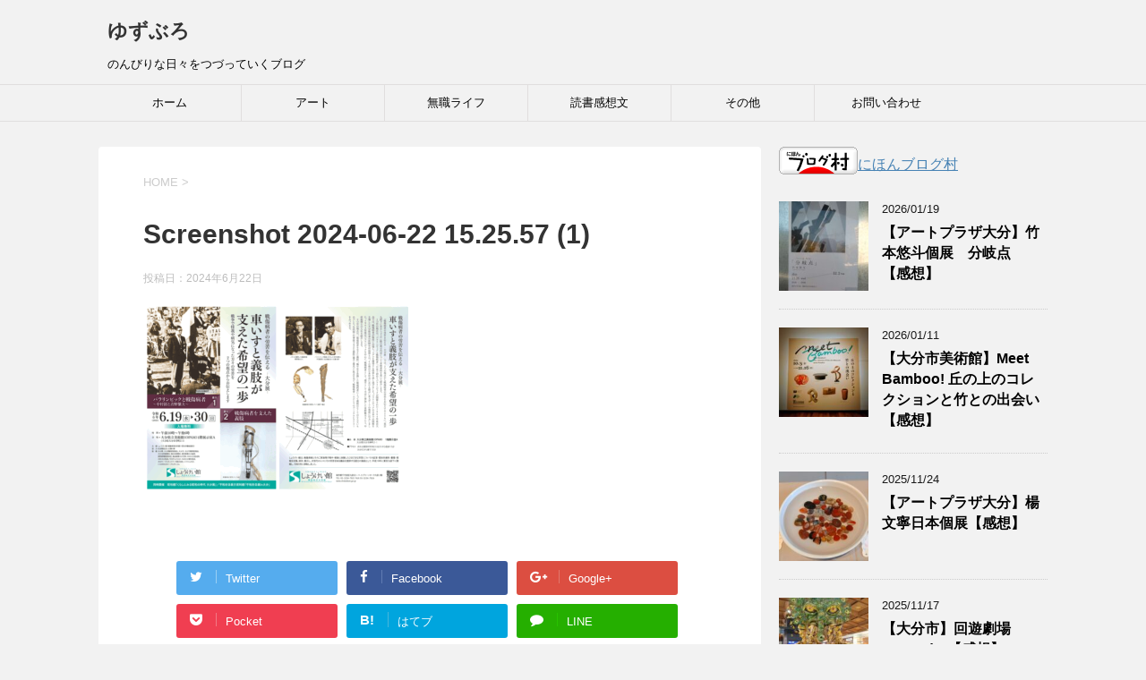

--- FILE ---
content_type: text/html; charset=UTF-8
request_url: https://blog-yuzu-life.com/protect-peace-in-oita/screenshot-2024-06-22-15-25-57-1/
body_size: 14450
content:
<!DOCTYPE html>
<!--[if lt IE 7]>
<html class="ie6" dir="ltr" lang="ja" prefix="og: https://ogp.me/ns#"> <![endif]-->
<!--[if IE 7]>
<html class="i7" dir="ltr" lang="ja" prefix="og: https://ogp.me/ns#"> <![endif]-->
<!--[if IE 8]>
<html class="ie" dir="ltr" lang="ja" prefix="og: https://ogp.me/ns#"> <![endif]-->
<!--[if gt IE 8]><!-->
<html dir="ltr" lang="ja" prefix="og: https://ogp.me/ns#">
	<!--<![endif]-->
	<head prefix="og: http://ogp.me/ns# fb: http://ogp.me/ns/fb# article: http://ogp.me/ns/article#">
		<meta charset="UTF-8" >
		<meta name="viewport" content="width=device-width,initial-scale=1.0,user-scalable=yes">
		<meta name="format-detection" content="telephone=no" >
		
		
		<link rel="alternate" type="application/rss+xml" title="ゆずぶろ RSS Feed" href="https://blog-yuzu-life.com/feed/" />
		<link rel="pingback" href="https://blog-yuzu-life.com/xmlrpc.php" >
		<!--[if lt IE 9]>
		<script src="https://blog-yuzu-life.com/wp-content/themes/stinger8/js/html5shiv.js"></script>
		<![endif]-->
				<title>Screenshot 2024-06-22 15.25.57 (1) | ゆずぶろ</title>

		<!-- All in One SEO 4.9.3 - aioseo.com -->
	<meta name="robots" content="max-image-preview:large" />
	<meta name="author" content="yuzu"/>
	<link rel="canonical" href="https://blog-yuzu-life.com/protect-peace-in-oita/screenshot-2024-06-22-15-25-57-1/" />
	<meta name="generator" content="All in One SEO (AIOSEO) 4.9.3" />

		<!-- Global site tag (gtag.js) - Google Analytics -->
<script async src="https://www.googletagmanager.com/gtag/js?id=G-GTNVL53JR4"></script>
<script>
 window.dataLayer = window.dataLayer || [];
 function gtag(){dataLayer.push(arguments);}
 gtag('js', new Date());

 gtag('config', 'G-GTNVL53JR4');
</script>
		<meta property="og:locale" content="ja_JP" />
		<meta property="og:site_name" content="ゆずぶろ!" />
		<meta property="og:type" content="article" />
		<meta property="og:title" content="Screenshot 2024-06-22 15.25.57 (1) | ゆずぶろ" />
		<meta property="og:url" content="https://blog-yuzu-life.com/protect-peace-in-oita/screenshot-2024-06-22-15-25-57-1/" />
		<meta property="og:image" content="https://blog-yuzu-life.com/wp-content/uploads/2020/08/2020-08-15-17-38-58-081_2-scaled.jpg" />
		<meta property="og:image:secure_url" content="https://blog-yuzu-life.com/wp-content/uploads/2020/08/2020-08-15-17-38-58-081_2-scaled.jpg" />
		<meta property="article:published_time" content="2024-06-22T06:27:09+00:00" />
		<meta property="article:modified_time" content="2024-06-22T06:27:09+00:00" />
		<meta name="twitter:card" content="summary_large_image" />
		<meta name="twitter:site" content="@＠DQ6QIdv43ghrQCF" />
		<meta name="twitter:title" content="Screenshot 2024-06-22 15.25.57 (1) | ゆずぶろ" />
		<meta name="twitter:creator" content="＠DQ6QIdv43ghrQCF" />
		<meta name="twitter:image" content="https://blog-yuzu-life.com/wp-content/uploads/2020/08/2020-08-15-17-38-58-081_2-scaled.jpg" />
		<script type="application/ld+json" class="aioseo-schema">
			{"@context":"https:\/\/schema.org","@graph":[{"@type":"BreadcrumbList","@id":"https:\/\/blog-yuzu-life.com\/protect-peace-in-oita\/screenshot-2024-06-22-15-25-57-1\/#breadcrumblist","itemListElement":[{"@type":"ListItem","@id":"https:\/\/blog-yuzu-life.com#listItem","position":1,"name":"\u30db\u30fc\u30e0","item":"https:\/\/blog-yuzu-life.com","nextItem":{"@type":"ListItem","@id":"https:\/\/blog-yuzu-life.com\/protect-peace-in-oita\/screenshot-2024-06-22-15-25-57-1\/#listItem","name":"Screenshot 2024-06-22 15.25.57 (1)"}},{"@type":"ListItem","@id":"https:\/\/blog-yuzu-life.com\/protect-peace-in-oita\/screenshot-2024-06-22-15-25-57-1\/#listItem","position":2,"name":"Screenshot 2024-06-22 15.25.57 (1)","previousItem":{"@type":"ListItem","@id":"https:\/\/blog-yuzu-life.com#listItem","name":"\u30db\u30fc\u30e0"}}]},{"@type":"ItemPage","@id":"https:\/\/blog-yuzu-life.com\/protect-peace-in-oita\/screenshot-2024-06-22-15-25-57-1\/#itempage","url":"https:\/\/blog-yuzu-life.com\/protect-peace-in-oita\/screenshot-2024-06-22-15-25-57-1\/","name":"Screenshot 2024-06-22 15.25.57 (1) | \u3086\u305a\u3076\u308d","inLanguage":"ja","isPartOf":{"@id":"https:\/\/blog-yuzu-life.com\/#website"},"breadcrumb":{"@id":"https:\/\/blog-yuzu-life.com\/protect-peace-in-oita\/screenshot-2024-06-22-15-25-57-1\/#breadcrumblist"},"author":{"@id":"https:\/\/blog-yuzu-life.com\/author\/yuzu\/#author"},"creator":{"@id":"https:\/\/blog-yuzu-life.com\/author\/yuzu\/#author"},"datePublished":"2024-06-22T15:27:09+09:00","dateModified":"2024-06-22T15:27:09+09:00"},{"@type":"Person","@id":"https:\/\/blog-yuzu-life.com\/#person","name":"yuzu","image":{"@type":"ImageObject","@id":"https:\/\/blog-yuzu-life.com\/protect-peace-in-oita\/screenshot-2024-06-22-15-25-57-1\/#personImage","url":"https:\/\/secure.gravatar.com\/avatar\/cc8c2b8d63fe833514682c7e12ec59a9?s=96&d=mm&r=g","width":96,"height":96,"caption":"yuzu"},"sameAs":["\uff20DQ6QIdv43ghrQCF"]},{"@type":"Person","@id":"https:\/\/blog-yuzu-life.com\/author\/yuzu\/#author","url":"https:\/\/blog-yuzu-life.com\/author\/yuzu\/","name":"yuzu","image":{"@type":"ImageObject","@id":"https:\/\/blog-yuzu-life.com\/protect-peace-in-oita\/screenshot-2024-06-22-15-25-57-1\/#authorImage","url":"https:\/\/secure.gravatar.com\/avatar\/cc8c2b8d63fe833514682c7e12ec59a9?s=96&d=mm&r=g","width":96,"height":96,"caption":"yuzu"},"sameAs":["\uff20DQ6QIdv43ghrQCF"]},{"@type":"WebSite","@id":"https:\/\/blog-yuzu-life.com\/#website","url":"https:\/\/blog-yuzu-life.com\/","name":"\u3086\u305a\u3076\u308d","description":"\u306e\u3093\u3073\u308a\u306a\u65e5\u3005\u3092\u3064\u3065\u3063\u3066\u3044\u304f\u30d6\u30ed\u30b0","inLanguage":"ja","publisher":{"@id":"https:\/\/blog-yuzu-life.com\/#person"}}]}
		</script>
		<!-- All in One SEO -->

<link rel='dns-prefetch' href='//webfonts.xserver.jp' />
<link rel='dns-prefetch' href='//ajax.googleapis.com' />
		<!-- This site uses the Google Analytics by MonsterInsights plugin v9.11.1 - Using Analytics tracking - https://www.monsterinsights.com/ -->
		<!-- Note: MonsterInsights is not currently configured on this site. The site owner needs to authenticate with Google Analytics in the MonsterInsights settings panel. -->
					<!-- No tracking code set -->
				<!-- / Google Analytics by MonsterInsights -->
		<script type="text/javascript">
/* <![CDATA[ */
window._wpemojiSettings = {"baseUrl":"https:\/\/s.w.org\/images\/core\/emoji\/15.0.3\/72x72\/","ext":".png","svgUrl":"https:\/\/s.w.org\/images\/core\/emoji\/15.0.3\/svg\/","svgExt":".svg","source":{"concatemoji":"https:\/\/blog-yuzu-life.com\/wp-includes\/js\/wp-emoji-release.min.js?ver=6.6.4"}};
/*! This file is auto-generated */
!function(i,n){var o,s,e;function c(e){try{var t={supportTests:e,timestamp:(new Date).valueOf()};sessionStorage.setItem(o,JSON.stringify(t))}catch(e){}}function p(e,t,n){e.clearRect(0,0,e.canvas.width,e.canvas.height),e.fillText(t,0,0);var t=new Uint32Array(e.getImageData(0,0,e.canvas.width,e.canvas.height).data),r=(e.clearRect(0,0,e.canvas.width,e.canvas.height),e.fillText(n,0,0),new Uint32Array(e.getImageData(0,0,e.canvas.width,e.canvas.height).data));return t.every(function(e,t){return e===r[t]})}function u(e,t,n){switch(t){case"flag":return n(e,"\ud83c\udff3\ufe0f\u200d\u26a7\ufe0f","\ud83c\udff3\ufe0f\u200b\u26a7\ufe0f")?!1:!n(e,"\ud83c\uddfa\ud83c\uddf3","\ud83c\uddfa\u200b\ud83c\uddf3")&&!n(e,"\ud83c\udff4\udb40\udc67\udb40\udc62\udb40\udc65\udb40\udc6e\udb40\udc67\udb40\udc7f","\ud83c\udff4\u200b\udb40\udc67\u200b\udb40\udc62\u200b\udb40\udc65\u200b\udb40\udc6e\u200b\udb40\udc67\u200b\udb40\udc7f");case"emoji":return!n(e,"\ud83d\udc26\u200d\u2b1b","\ud83d\udc26\u200b\u2b1b")}return!1}function f(e,t,n){var r="undefined"!=typeof WorkerGlobalScope&&self instanceof WorkerGlobalScope?new OffscreenCanvas(300,150):i.createElement("canvas"),a=r.getContext("2d",{willReadFrequently:!0}),o=(a.textBaseline="top",a.font="600 32px Arial",{});return e.forEach(function(e){o[e]=t(a,e,n)}),o}function t(e){var t=i.createElement("script");t.src=e,t.defer=!0,i.head.appendChild(t)}"undefined"!=typeof Promise&&(o="wpEmojiSettingsSupports",s=["flag","emoji"],n.supports={everything:!0,everythingExceptFlag:!0},e=new Promise(function(e){i.addEventListener("DOMContentLoaded",e,{once:!0})}),new Promise(function(t){var n=function(){try{var e=JSON.parse(sessionStorage.getItem(o));if("object"==typeof e&&"number"==typeof e.timestamp&&(new Date).valueOf()<e.timestamp+604800&&"object"==typeof e.supportTests)return e.supportTests}catch(e){}return null}();if(!n){if("undefined"!=typeof Worker&&"undefined"!=typeof OffscreenCanvas&&"undefined"!=typeof URL&&URL.createObjectURL&&"undefined"!=typeof Blob)try{var e="postMessage("+f.toString()+"("+[JSON.stringify(s),u.toString(),p.toString()].join(",")+"));",r=new Blob([e],{type:"text/javascript"}),a=new Worker(URL.createObjectURL(r),{name:"wpTestEmojiSupports"});return void(a.onmessage=function(e){c(n=e.data),a.terminate(),t(n)})}catch(e){}c(n=f(s,u,p))}t(n)}).then(function(e){for(var t in e)n.supports[t]=e[t],n.supports.everything=n.supports.everything&&n.supports[t],"flag"!==t&&(n.supports.everythingExceptFlag=n.supports.everythingExceptFlag&&n.supports[t]);n.supports.everythingExceptFlag=n.supports.everythingExceptFlag&&!n.supports.flag,n.DOMReady=!1,n.readyCallback=function(){n.DOMReady=!0}}).then(function(){return e}).then(function(){var e;n.supports.everything||(n.readyCallback(),(e=n.source||{}).concatemoji?t(e.concatemoji):e.wpemoji&&e.twemoji&&(t(e.twemoji),t(e.wpemoji)))}))}((window,document),window._wpemojiSettings);
/* ]]> */
</script>
<style id='wp-emoji-styles-inline-css' type='text/css'>

	img.wp-smiley, img.emoji {
		display: inline !important;
		border: none !important;
		box-shadow: none !important;
		height: 1em !important;
		width: 1em !important;
		margin: 0 0.07em !important;
		vertical-align: -0.1em !important;
		background: none !important;
		padding: 0 !important;
	}
</style>
<link rel='stylesheet' id='wp-block-library-css' href='https://blog-yuzu-life.com/wp-includes/css/dist/block-library/style.min.css?ver=6.6.4' type='text/css' media='all' />
<link rel='stylesheet' id='aioseo/css/src/vue/standalone/blocks/table-of-contents/global.scss-css' href='https://blog-yuzu-life.com/wp-content/plugins/all-in-one-seo-pack/dist/Lite/assets/css/table-of-contents/global.e90f6d47.css?ver=4.9.3' type='text/css' media='all' />
<style id='classic-theme-styles-inline-css' type='text/css'>
/*! This file is auto-generated */
.wp-block-button__link{color:#fff;background-color:#32373c;border-radius:9999px;box-shadow:none;text-decoration:none;padding:calc(.667em + 2px) calc(1.333em + 2px);font-size:1.125em}.wp-block-file__button{background:#32373c;color:#fff;text-decoration:none}
</style>
<style id='global-styles-inline-css' type='text/css'>
:root{--wp--preset--aspect-ratio--square: 1;--wp--preset--aspect-ratio--4-3: 4/3;--wp--preset--aspect-ratio--3-4: 3/4;--wp--preset--aspect-ratio--3-2: 3/2;--wp--preset--aspect-ratio--2-3: 2/3;--wp--preset--aspect-ratio--16-9: 16/9;--wp--preset--aspect-ratio--9-16: 9/16;--wp--preset--color--black: #000000;--wp--preset--color--cyan-bluish-gray: #abb8c3;--wp--preset--color--white: #ffffff;--wp--preset--color--pale-pink: #f78da7;--wp--preset--color--vivid-red: #cf2e2e;--wp--preset--color--luminous-vivid-orange: #ff6900;--wp--preset--color--luminous-vivid-amber: #fcb900;--wp--preset--color--light-green-cyan: #7bdcb5;--wp--preset--color--vivid-green-cyan: #00d084;--wp--preset--color--pale-cyan-blue: #8ed1fc;--wp--preset--color--vivid-cyan-blue: #0693e3;--wp--preset--color--vivid-purple: #9b51e0;--wp--preset--gradient--vivid-cyan-blue-to-vivid-purple: linear-gradient(135deg,rgba(6,147,227,1) 0%,rgb(155,81,224) 100%);--wp--preset--gradient--light-green-cyan-to-vivid-green-cyan: linear-gradient(135deg,rgb(122,220,180) 0%,rgb(0,208,130) 100%);--wp--preset--gradient--luminous-vivid-amber-to-luminous-vivid-orange: linear-gradient(135deg,rgba(252,185,0,1) 0%,rgba(255,105,0,1) 100%);--wp--preset--gradient--luminous-vivid-orange-to-vivid-red: linear-gradient(135deg,rgba(255,105,0,1) 0%,rgb(207,46,46) 100%);--wp--preset--gradient--very-light-gray-to-cyan-bluish-gray: linear-gradient(135deg,rgb(238,238,238) 0%,rgb(169,184,195) 100%);--wp--preset--gradient--cool-to-warm-spectrum: linear-gradient(135deg,rgb(74,234,220) 0%,rgb(151,120,209) 20%,rgb(207,42,186) 40%,rgb(238,44,130) 60%,rgb(251,105,98) 80%,rgb(254,248,76) 100%);--wp--preset--gradient--blush-light-purple: linear-gradient(135deg,rgb(255,206,236) 0%,rgb(152,150,240) 100%);--wp--preset--gradient--blush-bordeaux: linear-gradient(135deg,rgb(254,205,165) 0%,rgb(254,45,45) 50%,rgb(107,0,62) 100%);--wp--preset--gradient--luminous-dusk: linear-gradient(135deg,rgb(255,203,112) 0%,rgb(199,81,192) 50%,rgb(65,88,208) 100%);--wp--preset--gradient--pale-ocean: linear-gradient(135deg,rgb(255,245,203) 0%,rgb(182,227,212) 50%,rgb(51,167,181) 100%);--wp--preset--gradient--electric-grass: linear-gradient(135deg,rgb(202,248,128) 0%,rgb(113,206,126) 100%);--wp--preset--gradient--midnight: linear-gradient(135deg,rgb(2,3,129) 0%,rgb(40,116,252) 100%);--wp--preset--font-size--small: 13px;--wp--preset--font-size--medium: 20px;--wp--preset--font-size--large: 36px;--wp--preset--font-size--x-large: 42px;--wp--preset--spacing--20: 0.44rem;--wp--preset--spacing--30: 0.67rem;--wp--preset--spacing--40: 1rem;--wp--preset--spacing--50: 1.5rem;--wp--preset--spacing--60: 2.25rem;--wp--preset--spacing--70: 3.38rem;--wp--preset--spacing--80: 5.06rem;--wp--preset--shadow--natural: 6px 6px 9px rgba(0, 0, 0, 0.2);--wp--preset--shadow--deep: 12px 12px 50px rgba(0, 0, 0, 0.4);--wp--preset--shadow--sharp: 6px 6px 0px rgba(0, 0, 0, 0.2);--wp--preset--shadow--outlined: 6px 6px 0px -3px rgba(255, 255, 255, 1), 6px 6px rgba(0, 0, 0, 1);--wp--preset--shadow--crisp: 6px 6px 0px rgba(0, 0, 0, 1);}:where(.is-layout-flex){gap: 0.5em;}:where(.is-layout-grid){gap: 0.5em;}body .is-layout-flex{display: flex;}.is-layout-flex{flex-wrap: wrap;align-items: center;}.is-layout-flex > :is(*, div){margin: 0;}body .is-layout-grid{display: grid;}.is-layout-grid > :is(*, div){margin: 0;}:where(.wp-block-columns.is-layout-flex){gap: 2em;}:where(.wp-block-columns.is-layout-grid){gap: 2em;}:where(.wp-block-post-template.is-layout-flex){gap: 1.25em;}:where(.wp-block-post-template.is-layout-grid){gap: 1.25em;}.has-black-color{color: var(--wp--preset--color--black) !important;}.has-cyan-bluish-gray-color{color: var(--wp--preset--color--cyan-bluish-gray) !important;}.has-white-color{color: var(--wp--preset--color--white) !important;}.has-pale-pink-color{color: var(--wp--preset--color--pale-pink) !important;}.has-vivid-red-color{color: var(--wp--preset--color--vivid-red) !important;}.has-luminous-vivid-orange-color{color: var(--wp--preset--color--luminous-vivid-orange) !important;}.has-luminous-vivid-amber-color{color: var(--wp--preset--color--luminous-vivid-amber) !important;}.has-light-green-cyan-color{color: var(--wp--preset--color--light-green-cyan) !important;}.has-vivid-green-cyan-color{color: var(--wp--preset--color--vivid-green-cyan) !important;}.has-pale-cyan-blue-color{color: var(--wp--preset--color--pale-cyan-blue) !important;}.has-vivid-cyan-blue-color{color: var(--wp--preset--color--vivid-cyan-blue) !important;}.has-vivid-purple-color{color: var(--wp--preset--color--vivid-purple) !important;}.has-black-background-color{background-color: var(--wp--preset--color--black) !important;}.has-cyan-bluish-gray-background-color{background-color: var(--wp--preset--color--cyan-bluish-gray) !important;}.has-white-background-color{background-color: var(--wp--preset--color--white) !important;}.has-pale-pink-background-color{background-color: var(--wp--preset--color--pale-pink) !important;}.has-vivid-red-background-color{background-color: var(--wp--preset--color--vivid-red) !important;}.has-luminous-vivid-orange-background-color{background-color: var(--wp--preset--color--luminous-vivid-orange) !important;}.has-luminous-vivid-amber-background-color{background-color: var(--wp--preset--color--luminous-vivid-amber) !important;}.has-light-green-cyan-background-color{background-color: var(--wp--preset--color--light-green-cyan) !important;}.has-vivid-green-cyan-background-color{background-color: var(--wp--preset--color--vivid-green-cyan) !important;}.has-pale-cyan-blue-background-color{background-color: var(--wp--preset--color--pale-cyan-blue) !important;}.has-vivid-cyan-blue-background-color{background-color: var(--wp--preset--color--vivid-cyan-blue) !important;}.has-vivid-purple-background-color{background-color: var(--wp--preset--color--vivid-purple) !important;}.has-black-border-color{border-color: var(--wp--preset--color--black) !important;}.has-cyan-bluish-gray-border-color{border-color: var(--wp--preset--color--cyan-bluish-gray) !important;}.has-white-border-color{border-color: var(--wp--preset--color--white) !important;}.has-pale-pink-border-color{border-color: var(--wp--preset--color--pale-pink) !important;}.has-vivid-red-border-color{border-color: var(--wp--preset--color--vivid-red) !important;}.has-luminous-vivid-orange-border-color{border-color: var(--wp--preset--color--luminous-vivid-orange) !important;}.has-luminous-vivid-amber-border-color{border-color: var(--wp--preset--color--luminous-vivid-amber) !important;}.has-light-green-cyan-border-color{border-color: var(--wp--preset--color--light-green-cyan) !important;}.has-vivid-green-cyan-border-color{border-color: var(--wp--preset--color--vivid-green-cyan) !important;}.has-pale-cyan-blue-border-color{border-color: var(--wp--preset--color--pale-cyan-blue) !important;}.has-vivid-cyan-blue-border-color{border-color: var(--wp--preset--color--vivid-cyan-blue) !important;}.has-vivid-purple-border-color{border-color: var(--wp--preset--color--vivid-purple) !important;}.has-vivid-cyan-blue-to-vivid-purple-gradient-background{background: var(--wp--preset--gradient--vivid-cyan-blue-to-vivid-purple) !important;}.has-light-green-cyan-to-vivid-green-cyan-gradient-background{background: var(--wp--preset--gradient--light-green-cyan-to-vivid-green-cyan) !important;}.has-luminous-vivid-amber-to-luminous-vivid-orange-gradient-background{background: var(--wp--preset--gradient--luminous-vivid-amber-to-luminous-vivid-orange) !important;}.has-luminous-vivid-orange-to-vivid-red-gradient-background{background: var(--wp--preset--gradient--luminous-vivid-orange-to-vivid-red) !important;}.has-very-light-gray-to-cyan-bluish-gray-gradient-background{background: var(--wp--preset--gradient--very-light-gray-to-cyan-bluish-gray) !important;}.has-cool-to-warm-spectrum-gradient-background{background: var(--wp--preset--gradient--cool-to-warm-spectrum) !important;}.has-blush-light-purple-gradient-background{background: var(--wp--preset--gradient--blush-light-purple) !important;}.has-blush-bordeaux-gradient-background{background: var(--wp--preset--gradient--blush-bordeaux) !important;}.has-luminous-dusk-gradient-background{background: var(--wp--preset--gradient--luminous-dusk) !important;}.has-pale-ocean-gradient-background{background: var(--wp--preset--gradient--pale-ocean) !important;}.has-electric-grass-gradient-background{background: var(--wp--preset--gradient--electric-grass) !important;}.has-midnight-gradient-background{background: var(--wp--preset--gradient--midnight) !important;}.has-small-font-size{font-size: var(--wp--preset--font-size--small) !important;}.has-medium-font-size{font-size: var(--wp--preset--font-size--medium) !important;}.has-large-font-size{font-size: var(--wp--preset--font-size--large) !important;}.has-x-large-font-size{font-size: var(--wp--preset--font-size--x-large) !important;}
:where(.wp-block-post-template.is-layout-flex){gap: 1.25em;}:where(.wp-block-post-template.is-layout-grid){gap: 1.25em;}
:where(.wp-block-columns.is-layout-flex){gap: 2em;}:where(.wp-block-columns.is-layout-grid){gap: 2em;}
:root :where(.wp-block-pullquote){font-size: 1.5em;line-height: 1.6;}
</style>
<link rel='stylesheet' id='contact-form-7-css' href='https://blog-yuzu-life.com/wp-content/plugins/contact-form-7/includes/css/styles.css?ver=6.0.6' type='text/css' media='all' />
<link rel='stylesheet' id='normalize-css' href='https://blog-yuzu-life.com/wp-content/themes/stinger8/css/normalize.css?ver=1.5.9' type='text/css' media='all' />
<link rel='stylesheet' id='font-awesome-css' href='https://blog-yuzu-life.com/wp-content/themes/stinger8/css/fontawesome/css/font-awesome.min.css?ver=4.5.0' type='text/css' media='all' />
<link rel='stylesheet' id='style-css' href='https://blog-yuzu-life.com/wp-content/themes/stinger8/style.css?ver=6.6.4' type='text/css' media='all' />
<script type="text/javascript" src="//ajax.googleapis.com/ajax/libs/jquery/1.11.3/jquery.min.js?ver=1.11.3" id="jquery-js"></script>
<script type="text/javascript" src="//webfonts.xserver.jp/js/xserverv3.js?fadein=0&amp;ver=2.0.9" id="typesquare_std-js"></script>
<link rel="https://api.w.org/" href="https://blog-yuzu-life.com/wp-json/" /><link rel="alternate" title="JSON" type="application/json" href="https://blog-yuzu-life.com/wp-json/wp/v2/media/6614" /><link rel='shortlink' href='https://blog-yuzu-life.com/?p=6614' />
<link rel="alternate" title="oEmbed (JSON)" type="application/json+oembed" href="https://blog-yuzu-life.com/wp-json/oembed/1.0/embed?url=https%3A%2F%2Fblog-yuzu-life.com%2Fprotect-peace-in-oita%2Fscreenshot-2024-06-22-15-25-57-1%2F" />
<link rel="alternate" title="oEmbed (XML)" type="text/xml+oembed" href="https://blog-yuzu-life.com/wp-json/oembed/1.0/embed?url=https%3A%2F%2Fblog-yuzu-life.com%2Fprotect-peace-in-oita%2Fscreenshot-2024-06-22-15-25-57-1%2F&#038;format=xml" />
<style type="text/css">.recentcomments a{display:inline !important;padding:0 !important;margin:0 !important;}</style><script data-ad-client="ca-pub-6847738327992114" async src="https://pagead2.googlesyndication.com/pagead/js/adsbygoogle.js"></script>
	</head>
	<body data-rsssl=1 class="attachment attachment-template-default single single-attachment postid-6614 attachmentid-6614 attachment-png" >
			<div id="st-ami">
				<div id="wrapper">
				<div id="wrapper-in">
					<header>
						<div id="headbox-bg">
							<div class="clearfix" id="headbox">
								<nav id="s-navi" class="pcnone">
	<dl class="acordion">
		<dt class="trigger">
			<p><span class="op"><i class="fa fa-bars"></i></span></p>
		</dt>

		<dd class="acordion_tree">
						<div class="menu-%e3%83%88%e3%83%83%e3%83%97%e3%83%9a%e3%83%bc%e3%82%b8-container"><ul id="menu-%e3%83%88%e3%83%83%e3%83%97%e3%83%9a%e3%83%bc%e3%82%b8" class="menu"><li id="menu-item-2434" class="menu-item menu-item-type-custom menu-item-object-custom menu-item-home menu-item-2434"><a href="https://blog-yuzu-life.com/">ホーム</a></li>
<li id="menu-item-4446" class="menu-item menu-item-type-taxonomy menu-item-object-category menu-item-4446"><a href="https://blog-yuzu-life.com/category/%e3%82%a2%e3%83%bc%e3%83%88/">アート</a></li>
<li id="menu-item-2422" class="menu-item menu-item-type-taxonomy menu-item-object-category menu-item-2422"><a href="https://blog-yuzu-life.com/category/%e7%84%a1%e8%81%b7%e3%83%a9%e3%82%a4%e3%83%95/">無職ライフ</a></li>
<li id="menu-item-2448" class="menu-item menu-item-type-taxonomy menu-item-object-category menu-item-2448"><a href="https://blog-yuzu-life.com/category/%e8%aa%ad%e6%9b%b8%e6%84%9f%e6%83%b3%e6%96%87/">読書感想文</a></li>
<li id="menu-item-2446" class="menu-item menu-item-type-taxonomy menu-item-object-category menu-item-2446"><a href="https://blog-yuzu-life.com/category/%e3%81%9d%e3%81%ae%e4%bb%96/">その他</a></li>
<li id="menu-item-1166" class="menu-item menu-item-type-post_type menu-item-object-page menu-item-1166"><a href="https://blog-yuzu-life.com/contact/">お問い合わせ</a></li>
</ul></div>			<div class="clear"></div>

		</dd>
	</dl>
</nav>
									<div id="header-l">
									<!-- ロゴ又はブログ名 -->
									<p class="sitename">
										<a href="https://blog-yuzu-life.com/">
											ゆずぶろ										</a>
									</p>
									<!-- ロゴ又はブログ名ここまで -->
									<!-- キャプション -->
																			<p class="descr">
											のんびりな日々をつづっていくブログ										</p>
																		</div><!-- /#header-l -->

							</div><!-- /#headbox-bg -->
						</div><!-- /#headbox clearfix -->

						<div id="gazou-wide">
										<div id="st-menubox">
			<div id="st-menuwide">
				<nav class="smanone clearfix"><ul id="menu-%e3%83%88%e3%83%83%e3%83%97%e3%83%9a%e3%83%bc%e3%82%b8-1" class="menu"><li class="menu-item menu-item-type-custom menu-item-object-custom menu-item-home menu-item-2434"><a href="https://blog-yuzu-life.com/">ホーム</a></li>
<li class="menu-item menu-item-type-taxonomy menu-item-object-category menu-item-4446"><a href="https://blog-yuzu-life.com/category/%e3%82%a2%e3%83%bc%e3%83%88/">アート</a></li>
<li class="menu-item menu-item-type-taxonomy menu-item-object-category menu-item-2422"><a href="https://blog-yuzu-life.com/category/%e7%84%a1%e8%81%b7%e3%83%a9%e3%82%a4%e3%83%95/">無職ライフ</a></li>
<li class="menu-item menu-item-type-taxonomy menu-item-object-category menu-item-2448"><a href="https://blog-yuzu-life.com/category/%e8%aa%ad%e6%9b%b8%e6%84%9f%e6%83%b3%e6%96%87/">読書感想文</a></li>
<li class="menu-item menu-item-type-taxonomy menu-item-object-category menu-item-2446"><a href="https://blog-yuzu-life.com/category/%e3%81%9d%e3%81%ae%e4%bb%96/">その他</a></li>
<li class="menu-item menu-item-type-post_type menu-item-object-page menu-item-1166"><a href="https://blog-yuzu-life.com/contact/">お問い合わせ</a></li>
</ul></nav>			</div>
		</div>
	
							
						</div>
						<!-- /gazou -->
　　　　　　　　　　　　<script data-ad-client="ca-pub-6847738327992114" async src="https://pagead2.googlesyndication.com/pagead/js/adsbygoogle.js"></script>
					</header>
					<div id="content-w">
<div id="content" class="clearfix">
	<div id="contentInner">

		<div class="st-main">

			<!-- ぱんくず -->
			<section id="breadcrumb">
			<ol itemscope itemtype="http://schema.org/BreadcrumbList">
					 <li itemprop="itemListElement" itemscope
      itemtype="http://schema.org/ListItem"><a href="https://blog-yuzu-life.com" itemprop="item"><span itemprop="name">HOME</span></a> > <meta itemprop="position" content="1" /></li>
							</ol>
			</section>
			<!--/ ぱんくず -->

			<div id="post-6614" class="st-post post-6614 attachment type-attachment status-inherit hentry">
				<article>
					<!--ループ開始 -->
										
										<p class="st-catgroup">
										</p>
									

					<h1 class="entry-title">Screenshot 2024-06-22 15.25.57 (1)</h1>

					<div class="blogbox">
						<p><span class="kdate">
															投稿日：<time class="updated" datetime="2024-06-22T15:27:09+0900">2024年6月22日</time>
													</span></p>
					</div>

					<div class="mainbox">
							<div class="entry-content">
								<p class="attachment"><a href='https://blog-yuzu-life.com/wp-content/uploads/2024/06/Screenshot-2024-06-22-15.25.57-1-e1719037646585.png'><img fetchpriority="high" decoding="async" width="300" height="212" src="https://blog-yuzu-life.com/wp-content/uploads/2024/06/Screenshot-2024-06-22-15.25.57-1-300x212.png" class="attachment-medium size-medium" alt="" srcset="https://blog-yuzu-life.com/wp-content/uploads/2024/06/Screenshot-2024-06-22-15.25.57-1-300x212.png 300w, https://blog-yuzu-life.com/wp-content/uploads/2024/06/Screenshot-2024-06-22-15.25.57-1-768x542.png 768w, https://blog-yuzu-life.com/wp-content/uploads/2024/06/Screenshot-2024-06-22-15.25.57-1-e1719037646585.png 600w" sizes="(max-width: 300px) 100vw, 300px" /></a></p>
							</div>
						<div class="adbox">

						<div class="textwidget custom-html-widget"></div>			
	
									<div style="padding-top:10px;">
					<div class="textwidget custom-html-widget"></div>				</div>
					
	</div>
		
							
					</div><!-- .mainboxここまで -->
	
							<div class="sns">
	<ul class="clearfix">
		<!--ツイートボタン-->
		<li class="twitter"> 
		<a onclick="window.open('//twitter.com/intent/tweet?url=https%3A%2F%2Fblog-yuzu-life.com%2Fprotect-peace-in-oita%2Fscreenshot-2024-06-22-15-25-57-1%2F&text=Screenshot+2024-06-22+15.25.57+%281%29&tw_p=tweetbutton', '', 'width=500,height=450'); return false;"><i class="fa fa-twitter"></i><span class="snstext " >Twitter</span></a>
		</li>

		<!--Facebookボタン-->      
		<li class="facebook">
		<a href="//www.facebook.com/sharer.php?src=bm&u=https%3A%2F%2Fblog-yuzu-life.com%2Fprotect-peace-in-oita%2Fscreenshot-2024-06-22-15-25-57-1%2F&t=Screenshot+2024-06-22+15.25.57+%281%29" target="_blank"><i class="fa fa-facebook"></i><span class="snstext " >Facebook</span>
		</a>
		</li>

		<!--Google+1ボタン-->
		<li class="googleplus">
		<a href="https://plus.google.com/share?url=https%3A%2F%2Fblog-yuzu-life.com%2Fprotect-peace-in-oita%2Fscreenshot-2024-06-22-15-25-57-1%2F" target="_blank"><i class="fa fa-google-plus"></i><span class="snstext " >Google+</span></a>
		</li>

		<!--ポケットボタン-->      
		<li class="pocket">
		<a onclick="window.open('//getpocket.com/edit?url=https%3A%2F%2Fblog-yuzu-life.com%2Fprotect-peace-in-oita%2Fscreenshot-2024-06-22-15-25-57-1%2F&title=Screenshot+2024-06-22+15.25.57+%281%29', '', 'width=500,height=350'); return false;"><i class="fa fa-get-pocket"></i><span class="snstext " >Pocket</span></a></li>

		<!--はてブボタン-->  
		<li class="hatebu">       
			<a href="//b.hatena.ne.jp/entry/https://blog-yuzu-life.com/protect-peace-in-oita/screenshot-2024-06-22-15-25-57-1/" class="hatena-bookmark-button" data-hatena-bookmark-layout="simple" title="Screenshot 2024-06-22 15.25.57 (1)"><span style="font-weight:bold" class="fa-hatena">B!</span><span class="snstext " >はてブ</span>
			</a><script type="text/javascript" src="//b.st-hatena.com/js/bookmark_button.js" charset="utf-8" async="async"></script>

		</li>

		<!--LINEボタン-->   
		<li class="line">
		<a href="//line.me/R/msg/text/?Screenshot+2024-06-22+15.25.57+%281%29%0Ahttps%3A%2F%2Fblog-yuzu-life.com%2Fprotect-peace-in-oita%2Fscreenshot-2024-06-22-15-25-57-1%2F" target="_blank"><i class="fa fa-comment" aria-hidden="true"></i><span class="snstext" >LINE</span></a>
		</li>     
	</ul>

	</div> 

						<p class="tagst">
							<i class="fa fa-folder-open-o" aria-hidden="true"></i>-<br/>
													</p>

					<p>執筆者：<a href="https://blog-yuzu-life.com/author/yuzu/" title="yuzu の投稿" rel="author">yuzu</a></p>


										<!--ループ終了-->
			</article>

					<div class="st-aside">

						<hr class="hrcss" />
<div id="comments">
     	<div id="respond" class="comment-respond">
		<p id="st-reply-title" class="comment-reply-title">comment <small><a rel="nofollow" id="cancel-comment-reply-link" href="/protect-peace-in-oita/screenshot-2024-06-22-15-25-57-1/#respond" style="display:none;">コメントをキャンセル</a></small></p><form action="https://blog-yuzu-life.com/wp-comments-post.php" method="post" id="commentform" class="comment-form"><p class="comment-notes"><span id="email-notes">メールアドレスが公開されることはありません。</span> <span class="required-field-message"><span class="required">※</span> が付いている欄は必須項目です</span></p><p class="comment-form-comment"><label for="comment">コメント <span class="required">※</span></label> <textarea id="comment" name="comment" cols="45" rows="8" maxlength="65525" required="required"></textarea></p><p class="comment-form-author"><label for="author">名前 <span class="required">※</span></label> <input id="author" name="author" type="text" value="" size="30" maxlength="245" autocomplete="name" required="required" /></p>
<p class="comment-form-email"><label for="email">メール <span class="required">※</span></label> <input id="email" name="email" type="text" value="" size="30" maxlength="100" aria-describedby="email-notes" autocomplete="email" required="required" /></p>
<p class="comment-form-url"><label for="url">サイト</label> <input id="url" name="url" type="text" value="" size="30" maxlength="200" autocomplete="url" /></p>
<p class="comment-form-cookies-consent"><input id="wp-comment-cookies-consent" name="wp-comment-cookies-consent" type="checkbox" value="yes" /> <label for="wp-comment-cookies-consent">次回のコメントで使用するためブラウザーに自分の名前、メールアドレス、サイトを保存する。</label></p>
<p class="form-submit"><input name="submit" type="submit" id="submit" class="submit" value="コメントを送る" /> <input type='hidden' name='comment_post_ID' value='6614' id='comment_post_ID' />
<input type='hidden' name='comment_parent' id='comment_parent' value='0' />
</p><p style="display: none;"><input type="hidden" id="akismet_comment_nonce" name="akismet_comment_nonce" value="05849dd766" /></p><p style="display: none !important;" class="akismet-fields-container" data-prefix="ak_"><label>&#916;<textarea name="ak_hp_textarea" cols="45" rows="8" maxlength="100"></textarea></label><input type="hidden" id="ak_js_1" name="ak_js" value="154"/><script>document.getElementById( "ak_js_1" ).setAttribute( "value", ( new Date() ).getTime() );</script></p></form>	</div><!-- #respond -->
	</div>

<!-- END singer -->

						<!--関連記事-->
						<p class="point"><span class="point-in">関連記事</span></p>
<div class="kanren">
							<dl class="clearfix">
				<dt><a href="https://blog-yuzu-life.com/rood-and-faith/">
													<img width="150" height="150" src="https://blog-yuzu-life.com/wp-content/uploads/2021/07/Screenshot-2021-07-18-10.26.47-1-150x150.png" class="attachment-thumbnail size-thumbnail wp-post-image" alt="" decoding="async" loading="lazy" srcset="https://blog-yuzu-life.com/wp-content/uploads/2021/07/Screenshot-2021-07-18-10.26.47-1-150x150.png 150w, https://blog-yuzu-life.com/wp-content/uploads/2021/07/Screenshot-2021-07-18-10.26.47-1-300x300.png 300w, https://blog-yuzu-life.com/wp-content/uploads/2021/07/Screenshot-2021-07-18-10.26.47-1-768x772.png 768w, https://blog-yuzu-life.com/wp-content/uploads/2021/07/Screenshot-2021-07-18-10.26.47-1-100x100.png 100w, https://blog-yuzu-life.com/wp-content/uploads/2021/07/Screenshot-2021-07-18-10.26.47-1.png 800w" sizes="(max-width: 150px) 100vw, 150px" />											</a></dt>
				<dd>
					<p class="kanren-t"><a href="https://blog-yuzu-life.com/rood-and-faith/">
							私たちの体は食べた物でできているという「信仰」						</a></p>

					<div class="smanone2">
						<p>私たちの体は、私たちが食べたものでできている。その考え方を疑う人はあまりいないと思います。高校を卒業し、短大に入学して初めて受けた栄養学の授業では、「人」を「良くする物」と書いて「食べ物」です。そう、 &#8230; </p>
					</div>
				</dd>
			</dl>
					<dl class="clearfix">
				<dt><a href="https://blog-yuzu-life.com/reward-for-me/">
													<img width="150" height="150" src="https://blog-yuzu-life.com/wp-content/uploads/2020/11/pet-5173354_1280-1-150x150.jpg" class="attachment-thumbnail size-thumbnail wp-post-image" alt="" decoding="async" loading="lazy" srcset="https://blog-yuzu-life.com/wp-content/uploads/2020/11/pet-5173354_1280-1-150x150.jpg 150w, https://blog-yuzu-life.com/wp-content/uploads/2020/11/pet-5173354_1280-1-100x100.jpg 100w" sizes="(max-width: 150px) 100vw, 150px" />											</a></dt>
				<dd>
					<p class="kanren-t"><a href="https://blog-yuzu-life.com/reward-for-me/">
							あなたにとってのごほうびは何ですか？						</a></p>

					<div class="smanone2">
						<p>あなたにとってのごほうびは何ですか？大切にしたいもの、大事な時間、心地よい空間。好きな人々や、好きな時間と言い換えてもいいと思います。それは、単純に好きな食べ物だったり、趣味だったりします。または、大 &#8230; </p>
					</div>
				</dd>
			</dl>
					<dl class="clearfix">
				<dt><a href="https://blog-yuzu-life.com/what-is-data-entry-experience-story/">
													<img width="150" height="150" src="https://blog-yuzu-life.com/wp-content/uploads/2024/10/patrick-amoy-0Vc8UJenzm0-unsplash-1-150x150.jpg" class="attachment-thumbnail size-thumbnail wp-post-image" alt="" decoding="async" loading="lazy" srcset="https://blog-yuzu-life.com/wp-content/uploads/2024/10/patrick-amoy-0Vc8UJenzm0-unsplash-1-150x150.jpg 150w, https://blog-yuzu-life.com/wp-content/uploads/2024/10/patrick-amoy-0Vc8UJenzm0-unsplash-1-100x100.jpg 100w" sizes="(max-width: 150px) 100vw, 150px" />											</a></dt>
				<dd>
					<p class="kanren-t"><a href="https://blog-yuzu-life.com/what-is-data-entry-experience-story/">
							【派遣ライフ】データ入力ってどんな仕事なの？【体験談】						</a></p>

					<div class="smanone2">
						<p>派遣社員や契約社員など、非正規雇用での募集が多い「データ入力」という仕事。ひとえにデータ入力といってもいろんなカテゴリーがあります。医療、カスタマーサービス、受発注などなど・・。この記事では、私が3年 &#8230; </p>
					</div>
				</dd>
			</dl>
					<dl class="clearfix">
				<dt><a href="https://blog-yuzu-life.com/impressions-of-genshisya/">
													<img width="150" height="150" src="https://blog-yuzu-life.com/wp-content/uploads/2023/01/DSC_0109_2-150x150.jpg" class="attachment-thumbnail size-thumbnail wp-post-image" alt="" decoding="async" loading="lazy" srcset="https://blog-yuzu-life.com/wp-content/uploads/2023/01/DSC_0109_2-150x150.jpg 150w, https://blog-yuzu-life.com/wp-content/uploads/2023/01/DSC_0109_2-100x100.jpg 100w" sizes="(max-width: 150px) 100vw, 150px" />											</a></dt>
				<dd>
					<p class="kanren-t"><a href="https://blog-yuzu-life.com/impressions-of-genshisya/">
							【別府市】書肆ゲンシシャ【行ってみた】						</a></p>

					<div class="smanone2">
						<p>センシティブな内容を含みます。閲覧にはご注意ください。 「書肆（ショシ）ゲンシシャ」。大分県別府市にあるそのお店は、まさに「驚異の陳列室」。人骨を使用した楽器や、人の皮を装丁に使用した本、戦時中に製造 &#8230; </p>
					</div>
				</dd>
			</dl>
					<dl class="clearfix">
				<dt><a href="https://blog-yuzu-life.com/meet-bamboo-in-oita/">
													<img width="150" height="150" src="https://blog-yuzu-life.com/wp-content/uploads/2025/12/DSC_4631_2-150x150.jpg" class="attachment-thumbnail size-thumbnail wp-post-image" alt="" decoding="async" loading="lazy" srcset="https://blog-yuzu-life.com/wp-content/uploads/2025/12/DSC_4631_2-150x150.jpg 150w, https://blog-yuzu-life.com/wp-content/uploads/2025/12/DSC_4631_2-100x100.jpg 100w" sizes="(max-width: 150px) 100vw, 150px" />											</a></dt>
				<dd>
					<p class="kanren-t"><a href="https://blog-yuzu-life.com/meet-bamboo-in-oita/">
							【大分市美術館】Meet Bamboo! 丘の上のコレクションと竹との出会い【感想】						</a></p>

					<div class="smanone2">
						<p>全国でも有数のマダケの生産地であり、全国で唯一の竹工芸教育訓練施設を有する大分県。竹工芸家として初の人間国宝・生野祥雲斎を排出した県でもあります。本展はそんな大分県で活躍する現代の竹工芸家と、大分市美 &#8230; </p>
					</div>
				</dd>
			</dl>
				</div>
						<!--ページナビ-->
						<div class="p-navi clearfix">
							<dl>
																							</dl>
						</div>
					</div><!-- /st-aside -->

			</div>
			<!--/post-->

		</div><!-- /st-main -->
	</div>
	<!-- /#contentInner -->
	<div id="side">
	<div class="st-aside">

					<div class="side-topad">
				<div class="widget_text ad"><p style="display:none">ブログ村バナー</p><div class="textwidget custom-html-widget"><a href="https://blogmura.com/ranking/in?p_cid=11055908" target="_blank" rel="noopener"><img src="https://b.blogmura.com/88_31.gif" width="88" height="31" border="0" alt="ブログランキング・にほんブログ村へ" />にほんブログ村</a></div></div>			</div>
		
		<div class="kanren">
							<dl class="clearfix">
				<dt><a href="https://blog-yuzu-life.com/turning-point/">
													<img width="150" height="150" src="https://blog-yuzu-life.com/wp-content/uploads/2026/01/DSC_4965-1-150x150.jpg" class="attachment-thumbnail size-thumbnail wp-post-image" alt="" decoding="async" loading="lazy" srcset="https://blog-yuzu-life.com/wp-content/uploads/2026/01/DSC_4965-1-150x150.jpg 150w, https://blog-yuzu-life.com/wp-content/uploads/2026/01/DSC_4965-1-100x100.jpg 100w" sizes="(max-width: 150px) 100vw, 150px" />											</a></dt>
				<dd>
					<div class="blog_info">
						<p>2026/01/19</p>
					</div>
					<p class="kanren-t"><a href="https://blog-yuzu-life.com/turning-point/">【アートプラザ大分】竹本悠斗個展　分岐点　【感想】</a></p>

					<div class="smanone2">
											</div>
				</dd>
			</dl>
					<dl class="clearfix">
				<dt><a href="https://blog-yuzu-life.com/meet-bamboo-in-oita/">
													<img width="150" height="150" src="https://blog-yuzu-life.com/wp-content/uploads/2025/12/DSC_4631_2-150x150.jpg" class="attachment-thumbnail size-thumbnail wp-post-image" alt="" decoding="async" loading="lazy" srcset="https://blog-yuzu-life.com/wp-content/uploads/2025/12/DSC_4631_2-150x150.jpg 150w, https://blog-yuzu-life.com/wp-content/uploads/2025/12/DSC_4631_2-100x100.jpg 100w" sizes="(max-width: 150px) 100vw, 150px" />											</a></dt>
				<dd>
					<div class="blog_info">
						<p>2026/01/11</p>
					</div>
					<p class="kanren-t"><a href="https://blog-yuzu-life.com/meet-bamboo-in-oita/">【大分市美術館】Meet Bamboo! 丘の上のコレクションと竹との出会い【感想】</a></p>

					<div class="smanone2">
											</div>
				</dd>
			</dl>
					<dl class="clearfix">
				<dt><a href="https://blog-yuzu-life.com/wenning-yangs-solo-exhibition/">
													<img width="150" height="150" src="https://blog-yuzu-life.com/wp-content/uploads/2025/11/DSC_4803-1-150x150.jpg" class="attachment-thumbnail size-thumbnail wp-post-image" alt="" decoding="async" loading="lazy" srcset="https://blog-yuzu-life.com/wp-content/uploads/2025/11/DSC_4803-1-150x150.jpg 150w, https://blog-yuzu-life.com/wp-content/uploads/2025/11/DSC_4803-1-100x100.jpg 100w" sizes="(max-width: 150px) 100vw, 150px" />											</a></dt>
				<dd>
					<div class="blog_info">
						<p>2025/11/24</p>
					</div>
					<p class="kanren-t"><a href="https://blog-yuzu-life.com/wenning-yangs-solo-exhibition/">【アートプラザ大分】楊文寧日本個展【感想】</a></p>

					<div class="smanone2">
											</div>
				</dd>
			</dl>
					<dl class="clearfix">
				<dt><a href="https://blog-yuzu-life.com/kaiyugekijyo-wonder/">
													<img width="150" height="150" src="https://blog-yuzu-life.com/wp-content/uploads/2025/11/DSC_4591-1-150x150.jpg" class="attachment-thumbnail size-thumbnail wp-post-image" alt="" decoding="async" loading="lazy" srcset="https://blog-yuzu-life.com/wp-content/uploads/2025/11/DSC_4591-1-150x150.jpg 150w, https://blog-yuzu-life.com/wp-content/uploads/2025/11/DSC_4591-1-100x100.jpg 100w" sizes="(max-width: 150px) 100vw, 150px" />											</a></dt>
				<dd>
					<div class="blog_info">
						<p>2025/11/17</p>
					</div>
					<p class="kanren-t"><a href="https://blog-yuzu-life.com/kaiyugekijyo-wonder/">【大分市】回遊劇場@wonder【感想】</a></p>

					<div class="smanone2">
											</div>
				</dd>
			</dl>
					<dl class="clearfix">
				<dt><a href="https://blog-yuzu-life.com/miniature-life-oita/">
													<img width="150" height="150" src="https://blog-yuzu-life.com/wp-content/uploads/2025/10/DSC_4381-1-150x150.jpg" class="attachment-thumbnail size-thumbnail wp-post-image" alt="" decoding="async" loading="lazy" srcset="https://blog-yuzu-life.com/wp-content/uploads/2025/10/DSC_4381-1-150x150.jpg 150w, https://blog-yuzu-life.com/wp-content/uploads/2025/10/DSC_4381-1-100x100.jpg 100w" sizes="(max-width: 150px) 100vw, 150px" />											</a></dt>
				<dd>
					<div class="blog_info">
						<p>2025/10/13</p>
					</div>
					<p class="kanren-t"><a href="https://blog-yuzu-life.com/miniature-life-oita/">【大分市美術館】MINIATURE LIFE展 田中達也 見立ての世界【感想】</a></p>

					<div class="smanone2">
											</div>
				</dd>
			</dl>
				</div>
					<div id="mybox">
				<div class="ad"><p class="menu_underh2">プロフィール</p>			<div class="textwidget"><p><center><img loading="lazy" decoding="async" class="alignnone" src="https://blog-yuzu-life.com/wp-content/uploads/2020/08/2020-08-15-17-38-58-081_2-scaled.jpg" width="120" height="120" /></center>ゆず。趣味は妄想とアート鑑賞。</p>
<p>Amazonのアソシエイトとして、当メディア<wbr />は適格販売により収入を得ています。</p>
</div>
		</div><div class="ad"><div id="search">
	<form method="get" id="searchform" action="https://blog-yuzu-life.com/">
		<label class="hidden" for="s">
					</label>
		<input type="text" placeholder="検索するテキストを入力" value="" name="s" id="s" />
		<input type="image" src="https://blog-yuzu-life.com/wp-content/themes/stinger8/images/search.png" alt="検索" id="searchsubmit" />
	</form>
</div>
<!-- /stinger --> </div>
		<div class="ad">
		<p class="menu_underh2">最近の投稿</p>
		<ul>
											<li>
					<a href="https://blog-yuzu-life.com/turning-point/">【アートプラザ大分】竹本悠斗個展　分岐点　【感想】</a>
									</li>
											<li>
					<a href="https://blog-yuzu-life.com/meet-bamboo-in-oita/">【大分市美術館】Meet Bamboo! 丘の上のコレクションと竹との出会い【感想】</a>
									</li>
											<li>
					<a href="https://blog-yuzu-life.com/wenning-yangs-solo-exhibition/">【アートプラザ大分】楊文寧日本個展【感想】</a>
									</li>
											<li>
					<a href="https://blog-yuzu-life.com/kaiyugekijyo-wonder/">【大分市】回遊劇場@wonder【感想】</a>
									</li>
											<li>
					<a href="https://blog-yuzu-life.com/miniature-life-oita/">【大分市美術館】MINIATURE LIFE展 田中達也 見立ての世界【感想】</a>
									</li>
					</ul>

		</div><div class="ad"><p class="menu_underh2">最近のコメント</p><ul id="recentcomments"><li class="recentcomments"><a href="https://blog-yuzu-life.com/masterpiece-in-the-miyagi-museum-of-art-collection/#comment-14377">【大分市美術館】響きあう絵画展【感想】</a> に <span class="comment-author-link"><a href="http://blog-yuzu-life" class="url" rel="ugc external nofollow">yuzu</a></span> より</li><li class="recentcomments"><a href="https://blog-yuzu-life.com/masterpiece-in-the-miyagi-museum-of-art-collection/#comment-13752">【大分市美術館】響きあう絵画展【感想】</a> に <span class="comment-author-link"><a href="http://www.atelierkirin.com" class="url" rel="ugc external nofollow">キリン</a></span> より</li><li class="recentcomments"><a href="https://blog-yuzu-life.com/national-health-insurance-premium-in-unemployedlife/#comment-2773">【無職ライフ】国民健康保険料について【減免申請してみた】</a> に <span class="comment-author-link"><a href="http://blog-yuzu-life" class="url" rel="ugc external nofollow">yuzu</a></span> より</li><li class="recentcomments"><a href="https://blog-yuzu-life.com/national-health-insurance-premium-in-unemployedlife/#comment-2765">【無職ライフ】国民健康保険料について【減免申請してみた】</a> に <span class="comment-author-link">namao</span> より</li><li class="recentcomments"><a href="https://blog-yuzu-life.com/reward-for-me/#comment-127">あなたにとってのごほうびは何ですか？</a> に <span class="comment-author-link"><a href="http://blog-yuzu-life" class="url" rel="ugc external nofollow">yuzu</a></span> より</li></ul></div><div class="widget_text ad"><p class="menu_underh2">スポンサーリンク</p><div class="textwidget custom-html-widget"><script async src="https://pagead2.googlesyndication.com/pagead/js/adsbygoogle.js"></script>
<!-- PC　サイド -->
<ins class="adsbygoogle"
     style="display:block"
     data-ad-client="ca-pub-6847738327992114"
     data-ad-slot="6293755468"
     data-ad-format="auto"
     data-full-width-responsive="true"></ins>
<script>
     (adsbygoogle = window.adsbygoogle || []).push({});
</script></div></div>			</div>
				<!-- 追尾広告エリア -->
		<div id="scrollad">
							<div class="ad"><p class="menu_underh2" style="text-align:left;">アーカイブ</p>		<label class="screen-reader-text" for="archives-dropdown-2">アーカイブ</label>
		<select id="archives-dropdown-2" name="archive-dropdown">
			
			<option value="">月を選択</option>
				<option value='https://blog-yuzu-life.com/2026/01/'> 2026年1月 </option>
	<option value='https://blog-yuzu-life.com/2025/11/'> 2025年11月 </option>
	<option value='https://blog-yuzu-life.com/2025/10/'> 2025年10月 </option>
	<option value='https://blog-yuzu-life.com/2025/09/'> 2025年9月 </option>
	<option value='https://blog-yuzu-life.com/2025/08/'> 2025年8月 </option>
	<option value='https://blog-yuzu-life.com/2025/07/'> 2025年7月 </option>
	<option value='https://blog-yuzu-life.com/2025/05/'> 2025年5月 </option>
	<option value='https://blog-yuzu-life.com/2025/04/'> 2025年4月 </option>
	<option value='https://blog-yuzu-life.com/2025/01/'> 2025年1月 </option>
	<option value='https://blog-yuzu-life.com/2024/12/'> 2024年12月 </option>
	<option value='https://blog-yuzu-life.com/2024/11/'> 2024年11月 </option>
	<option value='https://blog-yuzu-life.com/2024/10/'> 2024年10月 </option>
	<option value='https://blog-yuzu-life.com/2024/08/'> 2024年8月 </option>
	<option value='https://blog-yuzu-life.com/2024/07/'> 2024年7月 </option>
	<option value='https://blog-yuzu-life.com/2024/06/'> 2024年6月 </option>
	<option value='https://blog-yuzu-life.com/2024/05/'> 2024年5月 </option>
	<option value='https://blog-yuzu-life.com/2024/04/'> 2024年4月 </option>
	<option value='https://blog-yuzu-life.com/2024/03/'> 2024年3月 </option>
	<option value='https://blog-yuzu-life.com/2024/02/'> 2024年2月 </option>
	<option value='https://blog-yuzu-life.com/2024/01/'> 2024年1月 </option>
	<option value='https://blog-yuzu-life.com/2023/12/'> 2023年12月 </option>
	<option value='https://blog-yuzu-life.com/2023/11/'> 2023年11月 </option>
	<option value='https://blog-yuzu-life.com/2023/10/'> 2023年10月 </option>
	<option value='https://blog-yuzu-life.com/2023/09/'> 2023年9月 </option>
	<option value='https://blog-yuzu-life.com/2023/08/'> 2023年8月 </option>
	<option value='https://blog-yuzu-life.com/2023/07/'> 2023年7月 </option>
	<option value='https://blog-yuzu-life.com/2023/06/'> 2023年6月 </option>
	<option value='https://blog-yuzu-life.com/2023/05/'> 2023年5月 </option>
	<option value='https://blog-yuzu-life.com/2023/04/'> 2023年4月 </option>
	<option value='https://blog-yuzu-life.com/2023/03/'> 2023年3月 </option>
	<option value='https://blog-yuzu-life.com/2023/02/'> 2023年2月 </option>
	<option value='https://blog-yuzu-life.com/2023/01/'> 2023年1月 </option>
	<option value='https://blog-yuzu-life.com/2022/12/'> 2022年12月 </option>
	<option value='https://blog-yuzu-life.com/2022/11/'> 2022年11月 </option>
	<option value='https://blog-yuzu-life.com/2022/10/'> 2022年10月 </option>
	<option value='https://blog-yuzu-life.com/2022/09/'> 2022年9月 </option>
	<option value='https://blog-yuzu-life.com/2022/08/'> 2022年8月 </option>
	<option value='https://blog-yuzu-life.com/2022/07/'> 2022年7月 </option>
	<option value='https://blog-yuzu-life.com/2022/06/'> 2022年6月 </option>
	<option value='https://blog-yuzu-life.com/2022/05/'> 2022年5月 </option>
	<option value='https://blog-yuzu-life.com/2022/04/'> 2022年4月 </option>
	<option value='https://blog-yuzu-life.com/2022/02/'> 2022年2月 </option>
	<option value='https://blog-yuzu-life.com/2022/01/'> 2022年1月 </option>
	<option value='https://blog-yuzu-life.com/2021/12/'> 2021年12月 </option>
	<option value='https://blog-yuzu-life.com/2021/11/'> 2021年11月 </option>
	<option value='https://blog-yuzu-life.com/2021/10/'> 2021年10月 </option>
	<option value='https://blog-yuzu-life.com/2021/09/'> 2021年9月 </option>
	<option value='https://blog-yuzu-life.com/2021/08/'> 2021年8月 </option>
	<option value='https://blog-yuzu-life.com/2021/07/'> 2021年7月 </option>
	<option value='https://blog-yuzu-life.com/2021/06/'> 2021年6月 </option>
	<option value='https://blog-yuzu-life.com/2021/05/'> 2021年5月 </option>
	<option value='https://blog-yuzu-life.com/2021/04/'> 2021年4月 </option>
	<option value='https://blog-yuzu-life.com/2021/03/'> 2021年3月 </option>
	<option value='https://blog-yuzu-life.com/2021/02/'> 2021年2月 </option>
	<option value='https://blog-yuzu-life.com/2021/01/'> 2021年1月 </option>
	<option value='https://blog-yuzu-life.com/2020/12/'> 2020年12月 </option>
	<option value='https://blog-yuzu-life.com/2020/11/'> 2020年11月 </option>
	<option value='https://blog-yuzu-life.com/2020/09/'> 2020年9月 </option>
	<option value='https://blog-yuzu-life.com/2020/08/'> 2020年8月 </option>

		</select>

			<script type="text/javascript">
/* <![CDATA[ */

(function() {
	var dropdown = document.getElementById( "archives-dropdown-2" );
	function onSelectChange() {
		if ( dropdown.options[ dropdown.selectedIndex ].value !== '' ) {
			document.location.href = this.options[ this.selectedIndex ].value;
		}
	}
	dropdown.onchange = onSelectChange;
})();

/* ]]> */
</script>
</div><div class="ad"><p class="menu_underh2" style="text-align:left;">カテゴリー</p><form action="https://blog-yuzu-life.com" method="get"><label class="screen-reader-text" for="cat">カテゴリー</label><select  name='cat' id='cat' class='postform'>
	<option value='-1'>カテゴリーを選択</option>
	<option class="level-0" value="70">その他&nbsp;&nbsp;(7)</option>
	<option class="level-0" value="78">アート&nbsp;&nbsp;(71)</option>
	<option class="level-0" value="1">未分類&nbsp;&nbsp;(22)</option>
	<option class="level-0" value="60">無職ライフ&nbsp;&nbsp;(14)</option>
	<option class="level-0" value="9">読書感想文&nbsp;&nbsp;(6)</option>
</select>
</form><script type="text/javascript">
/* <![CDATA[ */

(function() {
	var dropdown = document.getElementById( "cat" );
	function onCatChange() {
		if ( dropdown.options[ dropdown.selectedIndex ].value > 0 ) {
			dropdown.parentNode.submit();
		}
	}
	dropdown.onchange = onCatChange;
})();

/* ]]> */
</script>
</div><div class="ad"><p class="menu_underh2" style="text-align:left;">メタ情報</p>
		<ul>
						<li><a href="https://blog-yuzu-life.com/wp-login.php">ログイン</a></li>
			<li><a href="https://blog-yuzu-life.com/feed/">投稿フィード</a></li>
			<li><a href="https://blog-yuzu-life.com/comments/feed/">コメントフィード</a></li>

			<li><a href="https://ja.wordpress.org/">WordPress.org</a></li>
		</ul>

		</div>					</div>
		<!-- 追尾広告エリアここまで -->
	</div>
</div>
<!-- /#side -->
</div>
<!--/#content -->
</div><!-- /contentw -->
<footer>
<div id="footer">
<div id="footer-in">
<div class="footermenust"><ul>
<li class="page_item page-item-32"><a href="https://blog-yuzu-life.com/contact/">Contact</a></li>
<li class="page_item page-item-5621"><a href="https://blog-yuzu-life.com/privacy-policy/">プライバシーポリシー</a></li>
</ul></div>
	<div class="footer-wbox clearfix">

		<div class="footer-c">
			<!-- フッターのメインコンテンツ -->
			<p class="footerlogo">
			<!-- ロゴ又はブログ名 -->
									<a href="https://blog-yuzu-life.com/">
									ゆずぶろ									</a>
							</p>

			<p>
				<a href="https://blog-yuzu-life.com/">のんびりな日々をつづっていくブログ</a>
			</p>
		</div>
	</div>

	<p class="copy">Copyright&copy;
		ゆずぶろ		,
		2026		All Rights Reserved.</p>

</div>
</div>
</footer>
</div>
<!-- /#wrapperin -->
</div>
<!-- /#wrapper -->
</div><!-- /#st-ami -->
<!-- ページトップへ戻る -->
	<div id="page-top"><a href="#wrapper" class="fa fa-angle-up"></a></div>
<!-- ページトップへ戻る　終わり -->
<script type="text/javascript" src="https://blog-yuzu-life.com/wp-includes/js/comment-reply.min.js?ver=6.6.4" id="comment-reply-js" async="async" data-wp-strategy="async"></script>
<script type="text/javascript" src="https://blog-yuzu-life.com/wp-includes/js/dist/hooks.min.js?ver=2810c76e705dd1a53b18" id="wp-hooks-js"></script>
<script type="text/javascript" src="https://blog-yuzu-life.com/wp-includes/js/dist/i18n.min.js?ver=5e580eb46a90c2b997e6" id="wp-i18n-js"></script>
<script type="text/javascript" id="wp-i18n-js-after">
/* <![CDATA[ */
wp.i18n.setLocaleData( { 'text direction\u0004ltr': [ 'ltr' ] } );
/* ]]> */
</script>
<script type="text/javascript" src="https://blog-yuzu-life.com/wp-content/plugins/contact-form-7/includes/swv/js/index.js?ver=6.0.6" id="swv-js"></script>
<script type="text/javascript" id="contact-form-7-js-translations">
/* <![CDATA[ */
( function( domain, translations ) {
	var localeData = translations.locale_data[ domain ] || translations.locale_data.messages;
	localeData[""].domain = domain;
	wp.i18n.setLocaleData( localeData, domain );
} )( "contact-form-7", {"translation-revision-date":"2025-04-11 06:42:50+0000","generator":"GlotPress\/4.0.1","domain":"messages","locale_data":{"messages":{"":{"domain":"messages","plural-forms":"nplurals=1; plural=0;","lang":"ja_JP"},"This contact form is placed in the wrong place.":["\u3053\u306e\u30b3\u30f3\u30bf\u30af\u30c8\u30d5\u30a9\u30fc\u30e0\u306f\u9593\u9055\u3063\u305f\u4f4d\u7f6e\u306b\u7f6e\u304b\u308c\u3066\u3044\u307e\u3059\u3002"],"Error:":["\u30a8\u30e9\u30fc:"]}},"comment":{"reference":"includes\/js\/index.js"}} );
/* ]]> */
</script>
<script type="text/javascript" id="contact-form-7-js-before">
/* <![CDATA[ */
var wpcf7 = {
    "api": {
        "root": "https:\/\/blog-yuzu-life.com\/wp-json\/",
        "namespace": "contact-form-7\/v1"
    }
};
/* ]]> */
</script>
<script type="text/javascript" src="https://blog-yuzu-life.com/wp-content/plugins/contact-form-7/includes/js/index.js?ver=6.0.6" id="contact-form-7-js"></script>
<script type="text/javascript" src="https://blog-yuzu-life.com/wp-content/themes/stinger8/js/base.js?ver=6.6.4" id="base-js"></script>
<script type="text/javascript" src="https://blog-yuzu-life.com/wp-content/themes/stinger8/js/scroll.js?ver=6.6.4" id="scroll-js"></script>
<script defer type="text/javascript" src="https://blog-yuzu-life.com/wp-content/plugins/akismet/_inc/akismet-frontend.js?ver=1762999907" id="akismet-frontend-js"></script>
</body></html>


--- FILE ---
content_type: text/html; charset=utf-8
request_url: https://www.google.com/recaptcha/api2/aframe
body_size: 266
content:
<!DOCTYPE HTML><html><head><meta http-equiv="content-type" content="text/html; charset=UTF-8"></head><body><script nonce="mERQi6qy9RnsOMgzOwMNSg">/** Anti-fraud and anti-abuse applications only. See google.com/recaptcha */ try{var clients={'sodar':'https://pagead2.googlesyndication.com/pagead/sodar?'};window.addEventListener("message",function(a){try{if(a.source===window.parent){var b=JSON.parse(a.data);var c=clients[b['id']];if(c){var d=document.createElement('img');d.src=c+b['params']+'&rc='+(localStorage.getItem("rc::a")?sessionStorage.getItem("rc::b"):"");window.document.body.appendChild(d);sessionStorage.setItem("rc::e",parseInt(sessionStorage.getItem("rc::e")||0)+1);localStorage.setItem("rc::h",'1769191555685');}}}catch(b){}});window.parent.postMessage("_grecaptcha_ready", "*");}catch(b){}</script></body></html>